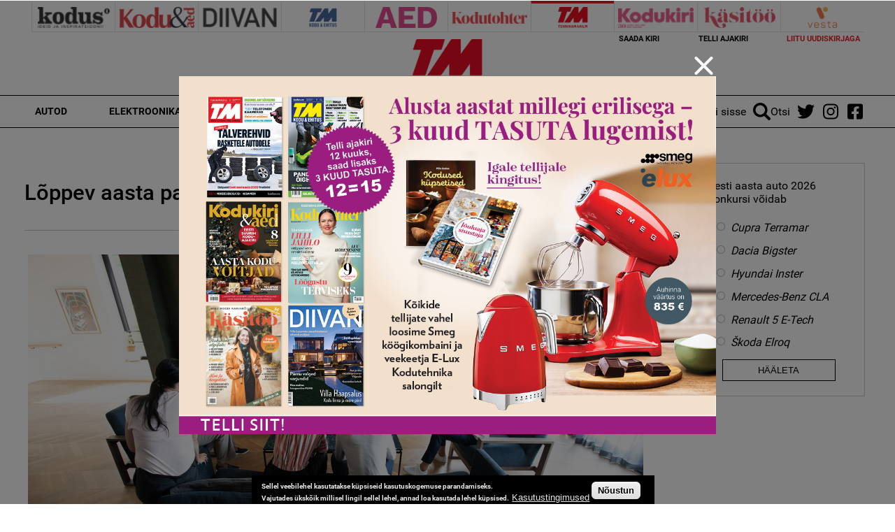

--- FILE ---
content_type: text/html; charset=utf-8
request_url: https://www.google.com/recaptcha/api2/aframe
body_size: 267
content:
<!DOCTYPE HTML><html><head><meta http-equiv="content-type" content="text/html; charset=UTF-8"></head><body><script nonce="bwcwV9-DYrcRn0UKLyfQHQ">/** Anti-fraud and anti-abuse applications only. See google.com/recaptcha */ try{var clients={'sodar':'https://pagead2.googlesyndication.com/pagead/sodar?'};window.addEventListener("message",function(a){try{if(a.source===window.parent){var b=JSON.parse(a.data);var c=clients[b['id']];if(c){var d=document.createElement('img');d.src=c+b['params']+'&rc='+(localStorage.getItem("rc::a")?sessionStorage.getItem("rc::b"):"");window.document.body.appendChild(d);sessionStorage.setItem("rc::e",parseInt(sessionStorage.getItem("rc::e")||0)+1);localStorage.setItem("rc::h",'1768414816624');}}}catch(b){}});window.parent.postMessage("_grecaptcha_ready", "*");}catch(b){}</script></body></html>